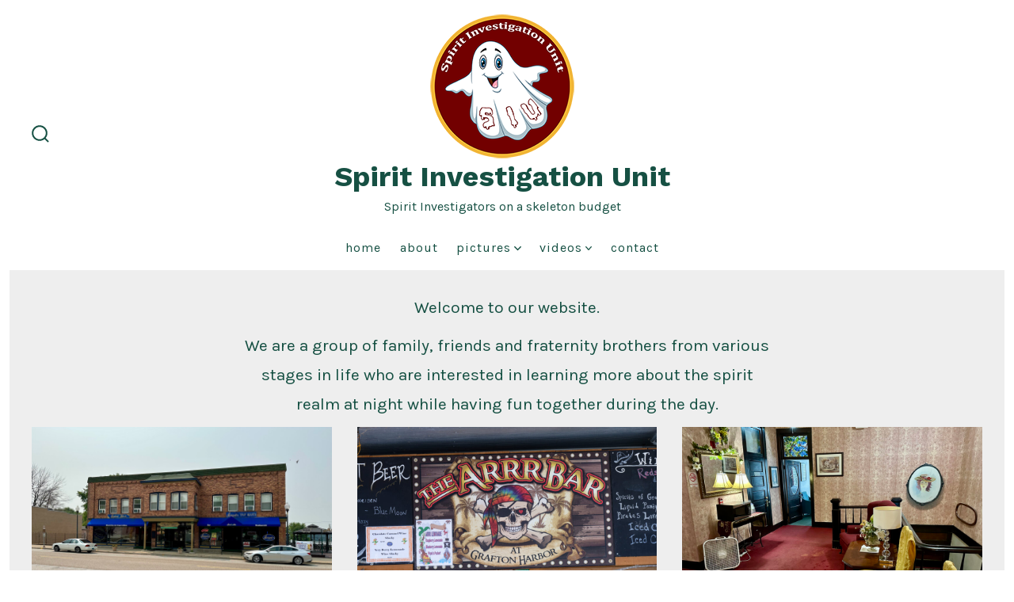

--- FILE ---
content_type: text/html; charset=UTF-8
request_url: https://spiritinvestigationunit.com/
body_size: 10012
content:
<!doctype html>
<html lang="en-US">
<head>
	<meta charset="UTF-8" />
	<meta name="viewport" content="width=device-width, initial-scale=1" />
	<link rel="profile" href="https://gmpg.org/xfn/11" />
	<title>Spirit Investigation Unit &#8211; Spirit Investigators on a skeleton budget</title>
<meta name='robots' content='max-image-preview:large' />
	<style>img:is([sizes="auto" i], [sizes^="auto," i]) { contain-intrinsic-size: 3000px 1500px }</style>
	<link rel='dns-prefetch' href='//fonts.googleapis.com' />
<link href='https://fonts.gstatic.com' crossorigin='1' rel='preconnect' />
<link rel="alternate" type="application/rss+xml" title="Spirit Investigation Unit &raquo; Feed" href="https://spiritinvestigationunit.com/feed/" />
<link rel="alternate" type="application/rss+xml" title="Spirit Investigation Unit &raquo; Comments Feed" href="https://spiritinvestigationunit.com/comments/feed/" />
<script>
window._wpemojiSettings = {"baseUrl":"https:\/\/s.w.org\/images\/core\/emoji\/16.0.1\/72x72\/","ext":".png","svgUrl":"https:\/\/s.w.org\/images\/core\/emoji\/16.0.1\/svg\/","svgExt":".svg","source":{"concatemoji":"https:\/\/spiritinvestigationunit.com\/wp-includes\/js\/wp-emoji-release.min.js?ver=6.8.3"}};
/*! This file is auto-generated */
!function(s,n){var o,i,e;function c(e){try{var t={supportTests:e,timestamp:(new Date).valueOf()};sessionStorage.setItem(o,JSON.stringify(t))}catch(e){}}function p(e,t,n){e.clearRect(0,0,e.canvas.width,e.canvas.height),e.fillText(t,0,0);var t=new Uint32Array(e.getImageData(0,0,e.canvas.width,e.canvas.height).data),a=(e.clearRect(0,0,e.canvas.width,e.canvas.height),e.fillText(n,0,0),new Uint32Array(e.getImageData(0,0,e.canvas.width,e.canvas.height).data));return t.every(function(e,t){return e===a[t]})}function u(e,t){e.clearRect(0,0,e.canvas.width,e.canvas.height),e.fillText(t,0,0);for(var n=e.getImageData(16,16,1,1),a=0;a<n.data.length;a++)if(0!==n.data[a])return!1;return!0}function f(e,t,n,a){switch(t){case"flag":return n(e,"\ud83c\udff3\ufe0f\u200d\u26a7\ufe0f","\ud83c\udff3\ufe0f\u200b\u26a7\ufe0f")?!1:!n(e,"\ud83c\udde8\ud83c\uddf6","\ud83c\udde8\u200b\ud83c\uddf6")&&!n(e,"\ud83c\udff4\udb40\udc67\udb40\udc62\udb40\udc65\udb40\udc6e\udb40\udc67\udb40\udc7f","\ud83c\udff4\u200b\udb40\udc67\u200b\udb40\udc62\u200b\udb40\udc65\u200b\udb40\udc6e\u200b\udb40\udc67\u200b\udb40\udc7f");case"emoji":return!a(e,"\ud83e\udedf")}return!1}function g(e,t,n,a){var r="undefined"!=typeof WorkerGlobalScope&&self instanceof WorkerGlobalScope?new OffscreenCanvas(300,150):s.createElement("canvas"),o=r.getContext("2d",{willReadFrequently:!0}),i=(o.textBaseline="top",o.font="600 32px Arial",{});return e.forEach(function(e){i[e]=t(o,e,n,a)}),i}function t(e){var t=s.createElement("script");t.src=e,t.defer=!0,s.head.appendChild(t)}"undefined"!=typeof Promise&&(o="wpEmojiSettingsSupports",i=["flag","emoji"],n.supports={everything:!0,everythingExceptFlag:!0},e=new Promise(function(e){s.addEventListener("DOMContentLoaded",e,{once:!0})}),new Promise(function(t){var n=function(){try{var e=JSON.parse(sessionStorage.getItem(o));if("object"==typeof e&&"number"==typeof e.timestamp&&(new Date).valueOf()<e.timestamp+604800&&"object"==typeof e.supportTests)return e.supportTests}catch(e){}return null}();if(!n){if("undefined"!=typeof Worker&&"undefined"!=typeof OffscreenCanvas&&"undefined"!=typeof URL&&URL.createObjectURL&&"undefined"!=typeof Blob)try{var e="postMessage("+g.toString()+"("+[JSON.stringify(i),f.toString(),p.toString(),u.toString()].join(",")+"));",a=new Blob([e],{type:"text/javascript"}),r=new Worker(URL.createObjectURL(a),{name:"wpTestEmojiSupports"});return void(r.onmessage=function(e){c(n=e.data),r.terminate(),t(n)})}catch(e){}c(n=g(i,f,p,u))}t(n)}).then(function(e){for(var t in e)n.supports[t]=e[t],n.supports.everything=n.supports.everything&&n.supports[t],"flag"!==t&&(n.supports.everythingExceptFlag=n.supports.everythingExceptFlag&&n.supports[t]);n.supports.everythingExceptFlag=n.supports.everythingExceptFlag&&!n.supports.flag,n.DOMReady=!1,n.readyCallback=function(){n.DOMReady=!0}}).then(function(){return e}).then(function(){var e;n.supports.everything||(n.readyCallback(),(e=n.source||{}).concatemoji?t(e.concatemoji):e.wpemoji&&e.twemoji&&(t(e.twemoji),t(e.wpemoji)))}))}((window,document),window._wpemojiSettings);
</script>
<style id='wp-emoji-styles-inline-css'>

	img.wp-smiley, img.emoji {
		display: inline !important;
		border: none !important;
		box-shadow: none !important;
		height: 1em !important;
		width: 1em !important;
		margin: 0 0.07em !important;
		vertical-align: -0.1em !important;
		background: none !important;
		padding: 0 !important;
	}
</style>
<link rel='stylesheet' id='wp-block-library-css' href='https://spiritinvestigationunit.com/wp-includes/css/dist/block-library/style.min.css?ver=6.8.3' media='all' />
<style id='classic-theme-styles-inline-css'>
/*! This file is auto-generated */
.wp-block-button__link{color:#fff;background-color:#32373c;border-radius:9999px;box-shadow:none;text-decoration:none;padding:calc(.667em + 2px) calc(1.333em + 2px);font-size:1.125em}.wp-block-file__button{background:#32373c;color:#fff;text-decoration:none}
</style>
<link rel='stylesheet' id='coblocks-frontend-css' href='https://spiritinvestigationunit.com/wp-content/plugins/coblocks/dist/style-coblocks-1.css?ver=3.1.16' media='all' />
<link rel='stylesheet' id='coblocks-extensions-css' href='https://spiritinvestigationunit.com/wp-content/plugins/coblocks/dist/style-coblocks-extensions.css?ver=3.1.16' media='all' />
<link rel='stylesheet' id='coblocks-animation-css' href='https://spiritinvestigationunit.com/wp-content/plugins/coblocks/dist/style-coblocks-animation.css?ver=2677611078ee87eb3b1c' media='all' />
<style id='global-styles-inline-css'>
:root{--wp--preset--aspect-ratio--square: 1;--wp--preset--aspect-ratio--4-3: 4/3;--wp--preset--aspect-ratio--3-4: 3/4;--wp--preset--aspect-ratio--3-2: 3/2;--wp--preset--aspect-ratio--2-3: 2/3;--wp--preset--aspect-ratio--16-9: 16/9;--wp--preset--aspect-ratio--9-16: 9/16;--wp--preset--color--black: #000000;--wp--preset--color--cyan-bluish-gray: #abb8c3;--wp--preset--color--white: #ffffff;--wp--preset--color--pale-pink: #f78da7;--wp--preset--color--vivid-red: #cf2e2e;--wp--preset--color--luminous-vivid-orange: #ff6900;--wp--preset--color--luminous-vivid-amber: #fcb900;--wp--preset--color--light-green-cyan: #7bdcb5;--wp--preset--color--vivid-green-cyan: #00d084;--wp--preset--color--pale-cyan-blue: #8ed1fc;--wp--preset--color--vivid-cyan-blue: #0693e3;--wp--preset--color--vivid-purple: #9b51e0;--wp--preset--color--primary: rgb(22,81,68);--wp--preset--color--secondary: rgb(1,51,46);--wp--preset--color--tertiary: rgb(201,201,201);--wp--preset--color--quaternary: #ffffff;--wp--preset--gradient--vivid-cyan-blue-to-vivid-purple: linear-gradient(135deg,rgba(6,147,227,1) 0%,rgb(155,81,224) 100%);--wp--preset--gradient--light-green-cyan-to-vivid-green-cyan: linear-gradient(135deg,rgb(122,220,180) 0%,rgb(0,208,130) 100%);--wp--preset--gradient--luminous-vivid-amber-to-luminous-vivid-orange: linear-gradient(135deg,rgba(252,185,0,1) 0%,rgba(255,105,0,1) 100%);--wp--preset--gradient--luminous-vivid-orange-to-vivid-red: linear-gradient(135deg,rgba(255,105,0,1) 0%,rgb(207,46,46) 100%);--wp--preset--gradient--very-light-gray-to-cyan-bluish-gray: linear-gradient(135deg,rgb(238,238,238) 0%,rgb(169,184,195) 100%);--wp--preset--gradient--cool-to-warm-spectrum: linear-gradient(135deg,rgb(74,234,220) 0%,rgb(151,120,209) 20%,rgb(207,42,186) 40%,rgb(238,44,130) 60%,rgb(251,105,98) 80%,rgb(254,248,76) 100%);--wp--preset--gradient--blush-light-purple: linear-gradient(135deg,rgb(255,206,236) 0%,rgb(152,150,240) 100%);--wp--preset--gradient--blush-bordeaux: linear-gradient(135deg,rgb(254,205,165) 0%,rgb(254,45,45) 50%,rgb(107,0,62) 100%);--wp--preset--gradient--luminous-dusk: linear-gradient(135deg,rgb(255,203,112) 0%,rgb(199,81,192) 50%,rgb(65,88,208) 100%);--wp--preset--gradient--pale-ocean: linear-gradient(135deg,rgb(255,245,203) 0%,rgb(182,227,212) 50%,rgb(51,167,181) 100%);--wp--preset--gradient--electric-grass: linear-gradient(135deg,rgb(202,248,128) 0%,rgb(113,206,126) 100%);--wp--preset--gradient--midnight: linear-gradient(135deg,rgb(2,3,129) 0%,rgb(40,116,252) 100%);--wp--preset--gradient--primary-to-secondary: linear-gradient(135deg, rgb(22,81,68) 0%, rgb(1,51,46) 100%);--wp--preset--gradient--primary-to-tertiary: linear-gradient(135deg, rgb(22,81,68) 0%, rgb(201,201,201) 100%);--wp--preset--gradient--primary-to-background: linear-gradient(135deg, rgb(22,81,68) 0%, rgb(238,238,238) 100%);--wp--preset--gradient--secondary-to-tertiary: linear-gradient(135deg, rgb(1,51,46) 0%, rgb(238,238,238) 100%);--wp--preset--font-size--small: 17px;--wp--preset--font-size--medium: 21px;--wp--preset--font-size--large: 24px;--wp--preset--font-size--x-large: 42px;--wp--preset--font-size--huge: 30px;--wp--preset--spacing--20: 0.44rem;--wp--preset--spacing--30: 0.67rem;--wp--preset--spacing--40: 1rem;--wp--preset--spacing--50: 1.5rem;--wp--preset--spacing--60: 2.25rem;--wp--preset--spacing--70: 3.38rem;--wp--preset--spacing--80: 5.06rem;--wp--preset--shadow--natural: 6px 6px 9px rgba(0, 0, 0, 0.2);--wp--preset--shadow--deep: 12px 12px 50px rgba(0, 0, 0, 0.4);--wp--preset--shadow--sharp: 6px 6px 0px rgba(0, 0, 0, 0.2);--wp--preset--shadow--outlined: 6px 6px 0px -3px rgba(255, 255, 255, 1), 6px 6px rgba(0, 0, 0, 1);--wp--preset--shadow--crisp: 6px 6px 0px rgba(0, 0, 0, 1);}:where(.is-layout-flex){gap: 0.5em;}:where(.is-layout-grid){gap: 0.5em;}body .is-layout-flex{display: flex;}.is-layout-flex{flex-wrap: wrap;align-items: center;}.is-layout-flex > :is(*, div){margin: 0;}body .is-layout-grid{display: grid;}.is-layout-grid > :is(*, div){margin: 0;}:where(.wp-block-columns.is-layout-flex){gap: 2em;}:where(.wp-block-columns.is-layout-grid){gap: 2em;}:where(.wp-block-post-template.is-layout-flex){gap: 1.25em;}:where(.wp-block-post-template.is-layout-grid){gap: 1.25em;}.has-black-color{color: var(--wp--preset--color--black) !important;}.has-cyan-bluish-gray-color{color: var(--wp--preset--color--cyan-bluish-gray) !important;}.has-white-color{color: var(--wp--preset--color--white) !important;}.has-pale-pink-color{color: var(--wp--preset--color--pale-pink) !important;}.has-vivid-red-color{color: var(--wp--preset--color--vivid-red) !important;}.has-luminous-vivid-orange-color{color: var(--wp--preset--color--luminous-vivid-orange) !important;}.has-luminous-vivid-amber-color{color: var(--wp--preset--color--luminous-vivid-amber) !important;}.has-light-green-cyan-color{color: var(--wp--preset--color--light-green-cyan) !important;}.has-vivid-green-cyan-color{color: var(--wp--preset--color--vivid-green-cyan) !important;}.has-pale-cyan-blue-color{color: var(--wp--preset--color--pale-cyan-blue) !important;}.has-vivid-cyan-blue-color{color: var(--wp--preset--color--vivid-cyan-blue) !important;}.has-vivid-purple-color{color: var(--wp--preset--color--vivid-purple) !important;}.has-black-background-color{background-color: var(--wp--preset--color--black) !important;}.has-cyan-bluish-gray-background-color{background-color: var(--wp--preset--color--cyan-bluish-gray) !important;}.has-white-background-color{background-color: var(--wp--preset--color--white) !important;}.has-pale-pink-background-color{background-color: var(--wp--preset--color--pale-pink) !important;}.has-vivid-red-background-color{background-color: var(--wp--preset--color--vivid-red) !important;}.has-luminous-vivid-orange-background-color{background-color: var(--wp--preset--color--luminous-vivid-orange) !important;}.has-luminous-vivid-amber-background-color{background-color: var(--wp--preset--color--luminous-vivid-amber) !important;}.has-light-green-cyan-background-color{background-color: var(--wp--preset--color--light-green-cyan) !important;}.has-vivid-green-cyan-background-color{background-color: var(--wp--preset--color--vivid-green-cyan) !important;}.has-pale-cyan-blue-background-color{background-color: var(--wp--preset--color--pale-cyan-blue) !important;}.has-vivid-cyan-blue-background-color{background-color: var(--wp--preset--color--vivid-cyan-blue) !important;}.has-vivid-purple-background-color{background-color: var(--wp--preset--color--vivid-purple) !important;}.has-black-border-color{border-color: var(--wp--preset--color--black) !important;}.has-cyan-bluish-gray-border-color{border-color: var(--wp--preset--color--cyan-bluish-gray) !important;}.has-white-border-color{border-color: var(--wp--preset--color--white) !important;}.has-pale-pink-border-color{border-color: var(--wp--preset--color--pale-pink) !important;}.has-vivid-red-border-color{border-color: var(--wp--preset--color--vivid-red) !important;}.has-luminous-vivid-orange-border-color{border-color: var(--wp--preset--color--luminous-vivid-orange) !important;}.has-luminous-vivid-amber-border-color{border-color: var(--wp--preset--color--luminous-vivid-amber) !important;}.has-light-green-cyan-border-color{border-color: var(--wp--preset--color--light-green-cyan) !important;}.has-vivid-green-cyan-border-color{border-color: var(--wp--preset--color--vivid-green-cyan) !important;}.has-pale-cyan-blue-border-color{border-color: var(--wp--preset--color--pale-cyan-blue) !important;}.has-vivid-cyan-blue-border-color{border-color: var(--wp--preset--color--vivid-cyan-blue) !important;}.has-vivid-purple-border-color{border-color: var(--wp--preset--color--vivid-purple) !important;}.has-vivid-cyan-blue-to-vivid-purple-gradient-background{background: var(--wp--preset--gradient--vivid-cyan-blue-to-vivid-purple) !important;}.has-light-green-cyan-to-vivid-green-cyan-gradient-background{background: var(--wp--preset--gradient--light-green-cyan-to-vivid-green-cyan) !important;}.has-luminous-vivid-amber-to-luminous-vivid-orange-gradient-background{background: var(--wp--preset--gradient--luminous-vivid-amber-to-luminous-vivid-orange) !important;}.has-luminous-vivid-orange-to-vivid-red-gradient-background{background: var(--wp--preset--gradient--luminous-vivid-orange-to-vivid-red) !important;}.has-very-light-gray-to-cyan-bluish-gray-gradient-background{background: var(--wp--preset--gradient--very-light-gray-to-cyan-bluish-gray) !important;}.has-cool-to-warm-spectrum-gradient-background{background: var(--wp--preset--gradient--cool-to-warm-spectrum) !important;}.has-blush-light-purple-gradient-background{background: var(--wp--preset--gradient--blush-light-purple) !important;}.has-blush-bordeaux-gradient-background{background: var(--wp--preset--gradient--blush-bordeaux) !important;}.has-luminous-dusk-gradient-background{background: var(--wp--preset--gradient--luminous-dusk) !important;}.has-pale-ocean-gradient-background{background: var(--wp--preset--gradient--pale-ocean) !important;}.has-electric-grass-gradient-background{background: var(--wp--preset--gradient--electric-grass) !important;}.has-midnight-gradient-background{background: var(--wp--preset--gradient--midnight) !important;}.has-small-font-size{font-size: var(--wp--preset--font-size--small) !important;}.has-medium-font-size{font-size: var(--wp--preset--font-size--medium) !important;}.has-large-font-size{font-size: var(--wp--preset--font-size--large) !important;}.has-x-large-font-size{font-size: var(--wp--preset--font-size--x-large) !important;}
:where(.wp-block-post-template.is-layout-flex){gap: 1.25em;}:where(.wp-block-post-template.is-layout-grid){gap: 1.25em;}
:where(.wp-block-columns.is-layout-flex){gap: 2em;}:where(.wp-block-columns.is-layout-grid){gap: 2em;}
:root :where(.wp-block-pullquote){font-size: 1.5em;line-height: 1.6;}
</style>
<link rel='stylesheet' id='wp-components-css' href='https://spiritinvestigationunit.com/wp-includes/css/dist/components/style.min.css?ver=6.8.3' media='all' />
<link rel='stylesheet' id='godaddy-styles-css' href='https://spiritinvestigationunit.com/wp-content/mu-plugins/vendor/wpex/godaddy-launch/includes/Dependencies/GoDaddy/Styles/build/latest.css?ver=2.0.2' media='all' />
<link rel='preload' as='style' href='https://fonts.googleapis.com/css?family=Work+Sans%3A300%2C700%7CKarla%3A400%2C400i%2C700&#038;subset=latin%2Clatin-ext&#038;display=swap&#038;ver=1.8.18' />
<link rel='stylesheet' id='go-fonts-css' href='https://fonts.googleapis.com/css?family=Work+Sans%3A300%2C700%7CKarla%3A400%2C400i%2C700&#038;subset=latin%2Clatin-ext&#038;display=swap&#038;ver=1.8.18' media="print" onload="this.media='all'" />

<noscript><link rel="stylesheet" href="https://fonts.googleapis.com/css?family=Work+Sans%3A300%2C700%7CKarla%3A400%2C400i%2C700&#038;subset=latin%2Clatin-ext&#038;display=swap&#038;ver=1.8.18" /></noscript><link rel='stylesheet' id='go-style-css' href='https://spiritinvestigationunit.com/wp-content/themes/go/dist/css/style-shared.min.css?ver=1.8.18' media='all' />
<link rel='stylesheet' id='go-design-style-welcoming-css' href='https://spiritinvestigationunit.com/wp-content/themes/go/dist/css/design-styles/style-welcoming.min.css?ver=1.8.18' media='all' />
<link rel='stylesheet' id='photonic-slider-css' href='https://spiritinvestigationunit.com/wp-content/plugins/photonic/include/ext/splide/splide.min.css?ver=20260101-11023' media='all' />
<link rel='stylesheet' id='photonic-lightbox-css' href='https://spiritinvestigationunit.com/wp-content/plugins/photonic/include/ext/fancybox3/fancybox3.min.css?ver=20260101-11023' media='all' />
<link rel='stylesheet' id='photonic-css' href='https://spiritinvestigationunit.com/wp-content/plugins/photonic/include/css/front-end/core/photonic.min.css?ver=20260101-11023' media='all' />
<style id='photonic-inline-css'>
/* Retrieved from saved CSS */
.photonic-panel { background:  rgb(17,17,17)  !important;

	border-top: none;
	border-right: none;
	border-bottom: none;
	border-left: none;
 }
.photonic-flickr-stream .photonic-pad-photosets { margin: 10px; }
.photonic-flickr-stream .photonic-pad-galleries { margin: 10px; }
.photonic-flickr-stream .photonic-pad-photos { padding: 5px 10px; }
.photonic-google-stream .photonic-pad-photos { padding: 5px 10px; }
.photonic-zenfolio-stream .photonic-pad-photos { padding: 5px 10px; }
.photonic-zenfolio-stream .photonic-pad-photosets { margin: 5px 10px; }
.photonic-smug-stream .photonic-pad-albums { margin: 10px; }
.photonic-smug-stream .photonic-pad-photos { padding: 5px 10px; }
.photonic-random-layout .photonic-thumb { padding: 2px}
.photonic-masonry-layout .photonic-thumb { padding: 2px}
.photonic-mosaic-layout .photonic-thumb { padding: 2px}

</style>
<link rel='stylesheet' id='__EPYT__style-css' href='https://spiritinvestigationunit.com/wp-content/plugins/youtube-embed-plus/styles/ytprefs.min.css?ver=14.2.4' media='all' />
<style id='__EPYT__style-inline-css'>

                .epyt-gallery-thumb {
                        width: 33.333%;
                }
                
</style>
<script src="https://spiritinvestigationunit.com/wp-includes/js/jquery/jquery.min.js?ver=3.7.1" id="jquery-core-js"></script>
<script src="https://spiritinvestigationunit.com/wp-includes/js/jquery/jquery-migrate.min.js?ver=3.4.1" id="jquery-migrate-js"></script>
<script id="__ytprefs__-js-extra">
var _EPYT_ = {"ajaxurl":"https:\/\/spiritinvestigationunit.com\/wp-admin\/admin-ajax.php","security":"f981a71e42","gallery_scrolloffset":"20","eppathtoscripts":"https:\/\/spiritinvestigationunit.com\/wp-content\/plugins\/youtube-embed-plus\/scripts\/","eppath":"https:\/\/spiritinvestigationunit.com\/wp-content\/plugins\/youtube-embed-plus\/","epresponsiveselector":"[\"iframe.__youtube_prefs_widget__\"]","epdovol":"1","version":"14.2.4","evselector":"iframe.__youtube_prefs__[src], iframe[src*=\"youtube.com\/embed\/\"], iframe[src*=\"youtube-nocookie.com\/embed\/\"]","ajax_compat":"","maxres_facade":"eager","ytapi_load":"light","pause_others":"","stopMobileBuffer":"1","facade_mode":"","not_live_on_channel":""};
</script>
<script src="https://spiritinvestigationunit.com/wp-content/plugins/youtube-embed-plus/scripts/ytprefs.min.js?ver=14.2.4" id="__ytprefs__-js"></script>
<link rel="https://api.w.org/" href="https://spiritinvestigationunit.com/wp-json/" /><link rel="alternate" title="JSON" type="application/json" href="https://spiritinvestigationunit.com/wp-json/wp/v2/pages/36" /><link rel="EditURI" type="application/rsd+xml" title="RSD" href="https://spiritinvestigationunit.com/xmlrpc.php?rsd" />
<link rel="canonical" href="https://spiritinvestigationunit.com/" />
<link rel='shortlink' href='https://spiritinvestigationunit.com/' />
<link rel="alternate" title="oEmbed (JSON)" type="application/json+oembed" href="https://spiritinvestigationunit.com/wp-json/oembed/1.0/embed?url=https%3A%2F%2Fspiritinvestigationunit.com%2F" />
<link rel="alternate" title="oEmbed (XML)" type="text/xml+oembed" href="https://spiritinvestigationunit.com/wp-json/oembed/1.0/embed?url=https%3A%2F%2Fspiritinvestigationunit.com%2F&#038;format=xml" />
		<style>
			:root {
				--go--color--white: hsl(0, 0%, 100%);
									--go--color--primary: hsl(167, 57%, 20%);
				
									--go--color--secondary: hsl(174, 96%, 10%);
				
									--go--color--tertiary: hsl(0, 0%, 79%);
				
									--go--color--background: hsl(0, 0%, 93%);
				
									--go-header--color--background: hsl(0, 0%, 100%);
				
				
									--go-footer--color--background: hsl(0, 0%, 100%);
				
				
				
				
									--go-logo--max-width: 190px;
				
									--go-logo-mobile--max-width: 100px;
				
									--go--viewport-basis: 2250;
				
				
				
				
				
							}

			.has-primary-to-secondary-gradient-background {
				background: -webkit-linear-gradient(135deg, var(--go--color--primary) 0%, var(--go--color--secondary) 100%);
				background: -o-linear-gradient(135deg, var(--go--color--primary) 0%, var(--go--color--secondary) 100%);
				background: linear-gradient(135deg, var(--go--color--primary) 0%, var(--go--color--secondary) 100%);
			}

			.has-primary-to-tertiary-gradient-background {
				background: -webkit-linear-gradient(135deg, var(--go--color--primary) 0%, var(--go--color--tertiary) 100%);
				background: -o-linear-gradient(135deg, var(--go--color--primary) 0%, var(--go--color--tertiary) 100%);
				background: linear-gradient(135deg, var(--go--color--primary) 0%, var(--go--color--tertiary) 100%);
			}

			.has-primary-to-background-gradient-background {
				background: -webkit-linear-gradient(135deg, var(--go--color--primary) 0%, var(--go--color--background) 100%);
				background: -o-linear-gradient(135deg, var(--go--color--primary) 0%, var(--go--color--background) 100%);
				background: linear-gradient(135deg, var(--go--color--primary) 0%, var(--go--color--background) 100%);
			}

			.has-secondary-to-tertiary-gradient-background {
				background: -webkit-linear-gradient(135deg, var(--go--color--secondary) 0%, var(--go--color--tertiary) 100%);
				background: -o-linear-gradient(135deg, var(--go--color--secondary) 0%, var(--go--color--tertiary) 100%);
				background: linear-gradient(135deg, var(--go--color--secondary) 0%, var(--go--color--tertiary) 100%);
			}
		</style>
	<style id="custom-background-css">
body.custom-background { background-color: #eeeeee; }
</style>
	<link rel="icon" href="https://spiritinvestigationunit.com/wp-content/uploads/2023/07/cropped-GhostLogo-1-32x32.png" sizes="32x32" />
<link rel="icon" href="https://spiritinvestigationunit.com/wp-content/uploads/2023/07/cropped-GhostLogo-1-192x192.png" sizes="192x192" />
<link rel="apple-touch-icon" href="https://spiritinvestigationunit.com/wp-content/uploads/2023/07/cropped-GhostLogo-1-180x180.png" />
<meta name="msapplication-TileImage" content="https://spiritinvestigationunit.com/wp-content/uploads/2023/07/cropped-GhostLogo-1-270x270.png" />
</head>

<body
		class="home wp-singular page-template-default page page-id-36 custom-background wp-custom-logo wp-embed-responsive wp-theme-go is-style-welcoming has-header-3 has-footer-2 has-header-background has-footer-background singular"
>

	
	<div id="page" class="site">

		<a class="skip-link screen-reader-text" href="#site-content">Skip to content</a>

		<header id="site-header" class="site-header header relative has-background header-3" role="banner" itemscope itemtype="http://schema.org/WPHeader">

			<div class="header__inner flex items-center justify-between h-inherit w-full relative">

				<div class="header__extras">
										
	<button
		id="header__search-toggle"
		class="header__search-toggle"
		data-toggle-target=".search-modal"
		data-set-focus=".search-modal .search-form__input"
		type="button"
		aria-controls="js-site-search"
			>
		<div class="search-toggle-icon">
			<svg role="img" viewBox="0 0 20 20" xmlns="http://www.w3.org/2000/svg"><path d="m18.0553691 9.08577774c0-4.92630404-4.02005-8.94635404-8.94635408-8.94635404-4.92630404 0-8.96959132 4.02005-8.96959132 8.94635404 0 4.92630406 4.02005 8.94635406 8.94635404 8.94635406 2.13783006 0 4.08976186-.7435931 5.64665986-1.9984064l3.8109144 3.8109145 1.3245252-1.3245252-3.8341518-3.7876771c1.2548133-1.5336607 2.0216437-3.5088298 2.0216437-5.64665986zm-8.96959136 7.11060866c-3.90386358 0-7.08737138-3.1835078-7.08737138-7.08737138s3.1835078-7.08737138 7.08737138-7.08737138c3.90386356 0 7.08737136 3.1835078 7.08737136 7.08737138s-3.1602705 7.08737138-7.08737136 7.08737138z" /></svg>		</div>
		<span class="screen-reader-text">Search Toggle</span>
	</button>

										</div>

				<div class="header__title-nav flex items-center flex-nowrap">

					<div class="header__titles lg:flex items-center" itemscope itemtype="http://schema.org/Organization"><a href="https://spiritinvestigationunit.com/" class="custom-logo-link" rel="home" aria-current="page"><img width="190" height="190" src="https://spiritinvestigationunit.com/wp-content/uploads/2023/07/GhostLogo72.png" class="custom-logo" alt="Spirit Investigation Unit" decoding="async" srcset="https://spiritinvestigationunit.com/wp-content/uploads/2023/07/GhostLogo72.png 190w, https://spiritinvestigationunit.com/wp-content/uploads/2023/07/GhostLogo72-150x150.png 150w" sizes="(max-width: 190px) 100vw, 190px" /></a><a class="display-inline-block no-underline" href="https://spiritinvestigationunit.com/" itemprop="url"><h1 class="site-title">Spirit Investigation Unit</h1></a><span class="site-description display-none sm:display-block relative text-sm">Spirit Investigators on a skeleton budget</span></div>
					
						<nav id="header__navigation" class="header__navigation" aria-label="Horizontal" role="navigation" itemscope itemtype="http://schema.org/SiteNavigationElement">

							<div class="header__navigation-inner">
								<div class="menu-primary-menu-container"><ul id="menu-primary-menu" class="primary-menu list-reset"><li id="menu-item-197" class="menu-item menu-item-type-custom menu-item-object-custom current-menu-item current_page_item menu-item-home menu-item-197"><a href="https://spiritinvestigationunit.com" aria-current="page">Home</a></li>
<li id="menu-item-47" class="menu-item menu-item-type-post_type menu-item-object-page menu-item-47"><a href="https://spiritinvestigationunit.com/about/">About</a></li>
<li id="menu-item-263" class="menu-item menu-item-type-custom menu-item-object-custom menu-item-has-children menu-item-263"><a href="#">Pictures<svg aria-label="Pictures Menu" role="img" viewBox="0 0 10 6" xmlns="http://www.w3.org/2000/svg"><path d="M1 1l4 4 4-4" stroke="currentColor" stroke-width="1.5" fill="none" fill-rule="evenodd" stroke-linecap="square" /></svg>
</a>
<ul class="sub-menu">
	<li id="menu-item-387" class="menu-item menu-item-type-post_type menu-item-object-page menu-item-387"><a href="https://spiritinvestigationunit.com/box-mercantile/">Box Mercantile</a></li>
	<li id="menu-item-277" class="menu-item menu-item-type-post_type menu-item-object-page menu-item-277"><a href="https://spiritinvestigationunit.com/brinkerhoff-mansion/">Brinkerhoff Mansion</a></li>
	<li id="menu-item-313" class="menu-item menu-item-type-post_type menu-item-object-page menu-item-313"><a href="https://spiritinvestigationunit.com/jefferson-texas-flickr-amlums/">Jefferson Texas</a></li>
	<li id="menu-item-274" class="menu-item menu-item-type-post_type menu-item-object-page menu-item-274"><a href="https://spiritinvestigationunit.com/lincoln-tomb/">Lincoln Tomb</a></li>
	<li id="menu-item-264" class="menu-item menu-item-type-post_type menu-item-object-page menu-item-264"><a href="https://spiritinvestigationunit.com/ruebel-hotel/">Ruebel Hotel</a></li>
	<li id="menu-item-397" class="menu-item menu-item-type-post_type menu-item-object-page menu-item-397"><a href="https://spiritinvestigationunit.com/scenic-hill-cemetery/">Scenic Hill Cemetery</a></li>
</ul>
</li>
<li id="menu-item-183" class="menu-item menu-item-type-custom menu-item-object-custom menu-item-has-children menu-item-183"><a href="#">Videos<svg aria-label="Videos Menu" role="img" viewBox="0 0 10 6" xmlns="http://www.w3.org/2000/svg"><path d="M1 1l4 4 4-4" stroke="currentColor" stroke-width="1.5" fill="none" fill-rule="evenodd" stroke-linecap="square" /></svg>
</a>
<ul class="sub-menu">
	<li id="menu-item-372" class="menu-item menu-item-type-post_type menu-item-object-page menu-item-372"><a href="https://spiritinvestigationunit.com/box-mercantile-videos/">Box Mercantile</a></li>
	<li id="menu-item-301" class="menu-item menu-item-type-post_type menu-item-object-page menu-item-301"><a href="https://spiritinvestigationunit.com/brinkerhoff-mansion-video/">Brinkerhoff Mansion</a></li>
	<li id="menu-item-308" class="menu-item menu-item-type-post_type menu-item-object-page menu-item-308"><a href="https://spiritinvestigationunit.com/haunted-jefferson-texas/">Jefferson Texas</a></li>
	<li id="menu-item-302" class="menu-item menu-item-type-post_type menu-item-object-page menu-item-302"><a href="https://spiritinvestigationunit.com/lincolns-tomb-video/">Lincoln’s Tomb</a></li>
	<li id="menu-item-184" class="menu-item menu-item-type-post_type menu-item-object-page menu-item-184"><a href="https://spiritinvestigationunit.com/ruebel-hotel-videos/">Ruebel Hotel</a></li>
</ul>
</li>
<li id="menu-item-249" class="menu-item menu-item-type-post_type menu-item-object-page menu-item-249"><a href="https://spiritinvestigationunit.com/contact/">Contact</a></li>
</ul></div>							</div>

						</nav>

					
				</div>

				
	<div class="header__nav-toggle">
		<button
			id="nav-toggle"
			class="nav-toggle"
			type="button"
			aria-controls="header__navigation"
					>
			<div class="nav-toggle-icon">
				<svg role="img" viewBox="0 0 24 24" xmlns="http://www.w3.org/2000/svg"><path d="m3.23076923 15.4615385c-1.78430492 0-3.23076923-1.4464647-3.23076923-3.2307693 0-1.7843045 1.44646431-3.2307692 3.23076923-3.2307692s3.23076923 1.4464647 3.23076923 3.2307692c0 1.7843046-1.44646431 3.2307693-3.23076923 3.2307693zm8.76923077 0c-1.7843049 0-3.23076923-1.4464647-3.23076923-3.2307693 0-1.7843045 1.44646433-3.2307692 3.23076923-3.2307692s3.2307692 1.4464647 3.2307692 3.2307692c0 1.7843046-1.4464643 3.2307693-3.2307692 3.2307693zm8.7692308 0c-1.784305 0-3.2307693-1.4464647-3.2307693-3.2307693 0-1.7843045 1.4464643-3.2307692 3.2307693-3.2307692 1.7843049 0 3.2307692 1.4464647 3.2307692 3.2307692 0 1.7843046-1.4464643 3.2307693-3.2307692 3.2307693z" /></svg>
			</div>
			<div class="nav-toggle-icon nav-toggle-icon--close">
				<svg role="img" viewBox="0 0 24 24" xmlns="http://www.w3.org/2000/svg"><path d="m21.2325621 4.63841899c.526819-.52681908.5246494-1.38313114-.0035241-1.9113046l.0438476.04384757c-.5287653-.52876531-1.3869798-.52784878-1.9113046-.00352402l-7.065629 7.06562899c-.1634497.16344977-.4265682.16533585-.591904 0l-7.06562901-7.06562899c-.52681908-.52681907-1.38313114-.52464944-1.9113046.00352402l.04384757-.04384757c-.52876531.52876532-.52784878 1.38697983-.00352402 1.9113046l7.06562899 7.06562901c.16344977.1634497.16533585.4265682 0 .591904l-7.06562899 7.065629c-.52681907.5268191-.52464944 1.3831311.00352402 1.9113046l-.04384757-.0438476c.52876532.5287654 1.38697983.5278488 1.9113046.0035241l7.06562901-7.065629c.1634497-.1634498.4265682-.1653359.591904 0l7.065629 7.065629c.5268191.526819 1.3831311.5246494 1.9113046-.0035241l-.0438476.0438476c.5287654-.5287653.5278488-1.3869798.0035241-1.9113046l-7.065629-7.065629c-.1634498-.1634497-.1653359-.4265682 0-.591904z" fill-rule="evenodd" /></svg>
			</div>
			<span class="screen-reader-text">Menu</span>
		</button>
	</div>

	
			</div>

			
<div
	class="search-modal"
	data-modal-target-string=".search-modal"
	aria-expanded="false"
	>

	<div class="search-modal-inner">

		<div
id="js-site-search"
class="site-search"
itemscope
itemtype="http://schema.org/WebSite"
>
	<form role="search" id="searchform" class="search-form" method="get" action="https://spiritinvestigationunit.com/">
		<meta itemprop="target" content="https://spiritinvestigationunit.com//?s={s}" />
		<label for="search-field">
			<span class="screen-reader-text">Search for:</span>
		</label>
		<input itemprop="query-input" type="search" id="search-field" class="input input--search search-form__input" autocomplete="off" placeholder="Search &hellip;" value="" name="s" />
		<button type="submit" class="search-input__button">
			<span class="search-input__label">Submit</span>
			<svg role="img" class="search-input__arrow-icon" width="30" height="28" viewBox="0 0 30 28" fill="inherit" xmlns="http://www.w3.org/2000/svg">
				<g clip-path="url(#clip0)">
					<path d="M16.1279 0L29.9121 13.7842L16.1279 27.5684L14.8095 26.25L26.3378 14.7217H-6.10352e-05V12.8467H26.3378L14.8095 1.31844L16.1279 0Z" fill="inherit"/>
				</g>
				<defs>
					<clipPath id="clip0">
						<rect width="29.9121" height="27.5684" fill="white"/>
					</clipPath>
				</defs>
			</svg>
		</button>
	</form>
</div>

	</div><!-- .search-modal-inner -->

</div><!-- .search-modal -->

		</header>

		<main id="site-content" class="site-content" role="main">


<article class="post-36 page type-page status-publish hentry" id="post-36">

	
	<div class="content-area__wrapper">
		<div class="content-area entry-content">
			
<p class="has-text-align-center has-medium-font-size">Welcome to our website.</p>



<p class="has-text-align-center has-medium-font-size">We are a group of family, friends and fraternity brothers from various stages in life who are interested in learning more about the spirit realm at night while having fun together during the day.</p>



<figure class="alignfull px wp-block-coblocks-gallery-masonry alignfull masonry-grid has-lightbox px mt-0 has-medium-gutter">
<figure class="wp-block-image size-large masonry-brick"><img fetchpriority="high" decoding="async" width="1920" height="1080" src="https://spiritinvestigationunit.com/wp-content/uploads/2023/07/IMG_6727-1.jpeg" alt="Image gallery image" class="wp-image-62" srcset="https://spiritinvestigationunit.com/wp-content/uploads/2023/07/IMG_6727-1.jpeg 1920w, https://spiritinvestigationunit.com/wp-content/uploads/2023/07/IMG_6727-1-300x169.jpeg 300w, https://spiritinvestigationunit.com/wp-content/uploads/2023/07/IMG_6727-1-1024x576.jpeg 1024w, https://spiritinvestigationunit.com/wp-content/uploads/2023/07/IMG_6727-1-768x432.jpeg 768w, https://spiritinvestigationunit.com/wp-content/uploads/2023/07/IMG_6727-1-1536x864.jpeg 1536w" sizes="(max-width: 1920px) 100vw, 1920px" /></figure>



<figure class="wp-block-image size-large masonry-brick"><img decoding="async" width="1024" height="576" src="https://spiritinvestigationunit.com/wp-content/uploads/2023/07/IMG_6684-1024x576.jpeg" alt="Image gallery image" class="wp-image-76" srcset="https://spiritinvestigationunit.com/wp-content/uploads/2023/07/IMG_6684-1024x576.jpeg 1024w, https://spiritinvestigationunit.com/wp-content/uploads/2023/07/IMG_6684-300x169.jpeg 300w, https://spiritinvestigationunit.com/wp-content/uploads/2023/07/IMG_6684-768x432.jpeg 768w, https://spiritinvestigationunit.com/wp-content/uploads/2023/07/IMG_6684-1536x864.jpeg 1536w, https://spiritinvestigationunit.com/wp-content/uploads/2023/07/IMG_6684.jpeg 1920w" sizes="(max-width: 1024px) 100vw, 1024px" /></figure>



<figure class="wp-block-image size-large masonry-brick"><img decoding="async" width="1024" height="576" src="https://spiritinvestigationunit.com/wp-content/uploads/2023/07/RJS_6959_DxO-1024x576.jpg" alt="Image gallery image" class="wp-image-77" srcset="https://spiritinvestigationunit.com/wp-content/uploads/2023/07/RJS_6959_DxO-1024x576.jpg 1024w, https://spiritinvestigationunit.com/wp-content/uploads/2023/07/RJS_6959_DxO-300x169.jpg 300w, https://spiritinvestigationunit.com/wp-content/uploads/2023/07/RJS_6959_DxO-768x432.jpg 768w, https://spiritinvestigationunit.com/wp-content/uploads/2023/07/RJS_6959_DxO-1536x864.jpg 1536w, https://spiritinvestigationunit.com/wp-content/uploads/2023/07/RJS_6959_DxO.jpg 1920w" sizes="(max-width: 1024px) 100vw, 1024px" /></figure>



<figure class="wp-block-image size-large masonry-brick"><img loading="lazy" decoding="async" width="1024" height="576" src="https://spiritinvestigationunit.com/wp-content/uploads/2023/07/IMG_6604-1024x576.jpeg" alt="Image gallery image" class="wp-image-75" srcset="https://spiritinvestigationunit.com/wp-content/uploads/2023/07/IMG_6604-1024x576.jpeg 1024w, https://spiritinvestigationunit.com/wp-content/uploads/2023/07/IMG_6604-300x169.jpeg 300w, https://spiritinvestigationunit.com/wp-content/uploads/2023/07/IMG_6604-768x432.jpeg 768w, https://spiritinvestigationunit.com/wp-content/uploads/2023/07/IMG_6604-1536x864.jpeg 1536w, https://spiritinvestigationunit.com/wp-content/uploads/2023/07/IMG_6604.jpeg 1920w" sizes="auto, (max-width: 1024px) 100vw, 1024px" /></figure>



<figure class="wp-block-image size-large masonry-brick"><img loading="lazy" decoding="async" width="1024" height="576" src="https://spiritinvestigationunit.com/wp-content/uploads/2023/07/IMG_6608-1-1024x576.jpeg" alt="Image gallery image" class="wp-image-79" srcset="https://spiritinvestigationunit.com/wp-content/uploads/2023/07/IMG_6608-1-1024x576.jpeg 1024w, https://spiritinvestigationunit.com/wp-content/uploads/2023/07/IMG_6608-1-300x169.jpeg 300w, https://spiritinvestigationunit.com/wp-content/uploads/2023/07/IMG_6608-1-768x432.jpeg 768w, https://spiritinvestigationunit.com/wp-content/uploads/2023/07/IMG_6608-1-1536x864.jpeg 1536w, https://spiritinvestigationunit.com/wp-content/uploads/2023/07/IMG_6608-1.jpeg 1920w" sizes="auto, (max-width: 1024px) 100vw, 1024px" /></figure>



<figure class="wp-block-image size-large masonry-brick"><img loading="lazy" decoding="async" width="1024" height="576" src="https://spiritinvestigationunit.com/wp-content/uploads/2023/07/IMG_6328-1024x576.jpg" alt="Image gallery image" class="wp-image-74" srcset="https://spiritinvestigationunit.com/wp-content/uploads/2023/07/IMG_6328-1024x576.jpg 1024w, https://spiritinvestigationunit.com/wp-content/uploads/2023/07/IMG_6328-300x169.jpg 300w, https://spiritinvestigationunit.com/wp-content/uploads/2023/07/IMG_6328-768x432.jpg 768w, https://spiritinvestigationunit.com/wp-content/uploads/2023/07/IMG_6328-1536x864.jpg 1536w, https://spiritinvestigationunit.com/wp-content/uploads/2023/07/IMG_6328-2048x1152.jpg 2048w" sizes="auto, (max-width: 1024px) 100vw, 1024px" /></figure>
</figure>
					</div>
	</div>

</article>

	</main>

	
<footer id="colophon" class="site-footer site-footer--2 has-background">

	<div class="site-footer__inner flex flex-column lg:flex-row lg:flex-wrap items-center align-center max-w-wide m-auto px">

					<nav class="footer-navigation text-sm" aria-label="Footer Menu">
				<div class="menu-footer-menu-container"><ul id="menu-footer-menu" class="footer-menu footer-menu--1 list-reset"><li id="menu-item-265" class="menu-item menu-item-type-post_type menu-item-object-page menu-item-home current-menu-item page_item page-item-36 current_page_item menu-item-265"><a href="https://spiritinvestigationunit.com/" aria-current="page">Home</a></li>
<li id="menu-item-266" class="menu-item menu-item-type-post_type menu-item-object-page menu-item-266"><a href="https://spiritinvestigationunit.com/about/">About</a></li>
<li id="menu-item-267" class="menu-item menu-item-type-post_type menu-item-object-page menu-item-267"><a href="https://spiritinvestigationunit.com/contact/">Contact</a></li>
</ul></div>			</nav>
		
		
		
	<div class="site-info text-xs mb-0 lg:w-full">

		&copy; 2026&nbsp;			<span class="copyright">
				Spirit Investigation Unit			</span>
		
		
	</div>

	
	</div>

</footer>

	</div>

	<script type="speculationrules">
{"prefetch":[{"source":"document","where":{"and":[{"href_matches":"\/*"},{"not":{"href_matches":["\/wp-*.php","\/wp-admin\/*","\/wp-content\/uploads\/*","\/wp-content\/*","\/wp-content\/plugins\/*","\/wp-content\/themes\/go\/*","\/*\\?(.+)"]}},{"not":{"selector_matches":"a[rel~=\"nofollow\"]"}},{"not":{"selector_matches":".no-prefetch, .no-prefetch a"}}]},"eagerness":"conservative"}]}
</script>
<script src="https://spiritinvestigationunit.com/wp-content/plugins/coblocks/dist/js/coblocks-animation.js?ver=3.1.16" id="coblocks-animation-js"></script>
<script src="https://spiritinvestigationunit.com/wp-content/plugins/coblocks/dist/js/vendors/tiny-swiper.js?ver=3.1.16" id="coblocks-tiny-swiper-js"></script>
<script id="coblocks-tinyswiper-initializer-js-extra">
var coblocksTinyswiper = {"carouselPrevButtonAriaLabel":"Previous","carouselNextButtonAriaLabel":"Next","sliderImageAriaLabel":"Image"};
</script>
<script src="https://spiritinvestigationunit.com/wp-content/plugins/coblocks/dist/js/coblocks-tinyswiper-initializer.js?ver=3.1.16" id="coblocks-tinyswiper-initializer-js"></script>
<script id="go-frontend-js-extra">
var goFrontend = {"openMenuOnHover":"1","isMobile":""};
</script>
<script src="https://spiritinvestigationunit.com/wp-content/themes/go/dist/js/frontend.min.js?ver=1.8.18" id="go-frontend-js"></script>
<script src="https://spiritinvestigationunit.com/wp-content/plugins/youtube-embed-plus/scripts/fitvids.min.js?ver=14.2.4" id="__ytprefsfitvids__-js"></script>
<script id="coblocks-lightbox-js-extra">
var coblocksLightboxData = {"closeLabel":"Close Gallery","leftLabel":"Previous","rightLabel":"Next"};
</script>
<script src="https://spiritinvestigationunit.com/wp-content/plugins/coblocks/dist/js/coblocks-lightbox.js?ver=fec2ef212c07bd354bfd" id="coblocks-lightbox-js"></script>
	<script>
	/(trident|msie)/i.test(navigator.userAgent)&&document.getElementById&&window.addEventListener&&window.addEventListener("hashchange",function(){var t,e=location.hash.substring(1);/^[A-z0-9_-]+$/.test(e)&&(t=document.getElementById(e))&&(/^(?:a|select|input|button|textarea)$/i.test(t.tagName)||(t.tabIndex=-1),t.focus())},!1);
	</script>
			<script>'undefined'=== typeof _trfq || (window._trfq = []);'undefined'=== typeof _trfd && (window._trfd=[]),
                _trfd.push({'tccl.baseHost':'secureserver.net'}),
                _trfd.push({'ap':'wpaas_v2'},
                    {'server':'ad6c8fd65c9b'},
                    {'pod':'c21-prod-p3-us-west-2'},
                                        {'xid':'45172821'},
                    {'wp':'6.8.3'},
                    {'php':'8.2.30'},
                    {'loggedin':'0'},
                    {'cdn':'1'},
                    {'builder':'wp-block-editor'},
                    {'theme':'go'},
                    {'wds':'0'},
                    {'wp_alloptions_count':'238'},
                    {'wp_alloptions_bytes':'47728'},
                    {'gdl_coming_soon_page':'0'}
                    , {'appid':'827425'}                 );
            var trafficScript = document.createElement('script'); trafficScript.src = 'https://img1.wsimg.com/signals/js/clients/scc-c2/scc-c2.min.js'; window.document.head.appendChild(trafficScript);</script>
		<script>window.addEventListener('click', function (elem) { var _elem$target, _elem$target$dataset, _window, _window$_trfq; return (elem === null || elem === void 0 ? void 0 : (_elem$target = elem.target) === null || _elem$target === void 0 ? void 0 : (_elem$target$dataset = _elem$target.dataset) === null || _elem$target$dataset === void 0 ? void 0 : _elem$target$dataset.eid) && ((_window = window) === null || _window === void 0 ? void 0 : (_window$_trfq = _window._trfq) === null || _window$_trfq === void 0 ? void 0 : _window$_trfq.push(["cmdLogEvent", "click", elem.target.dataset.eid]));});</script>
		<script src='https://img1.wsimg.com/traffic-assets/js/tccl-tti.min.js' onload="window.tti.calculateTTI()"></script>
		
	</body>
</html>
